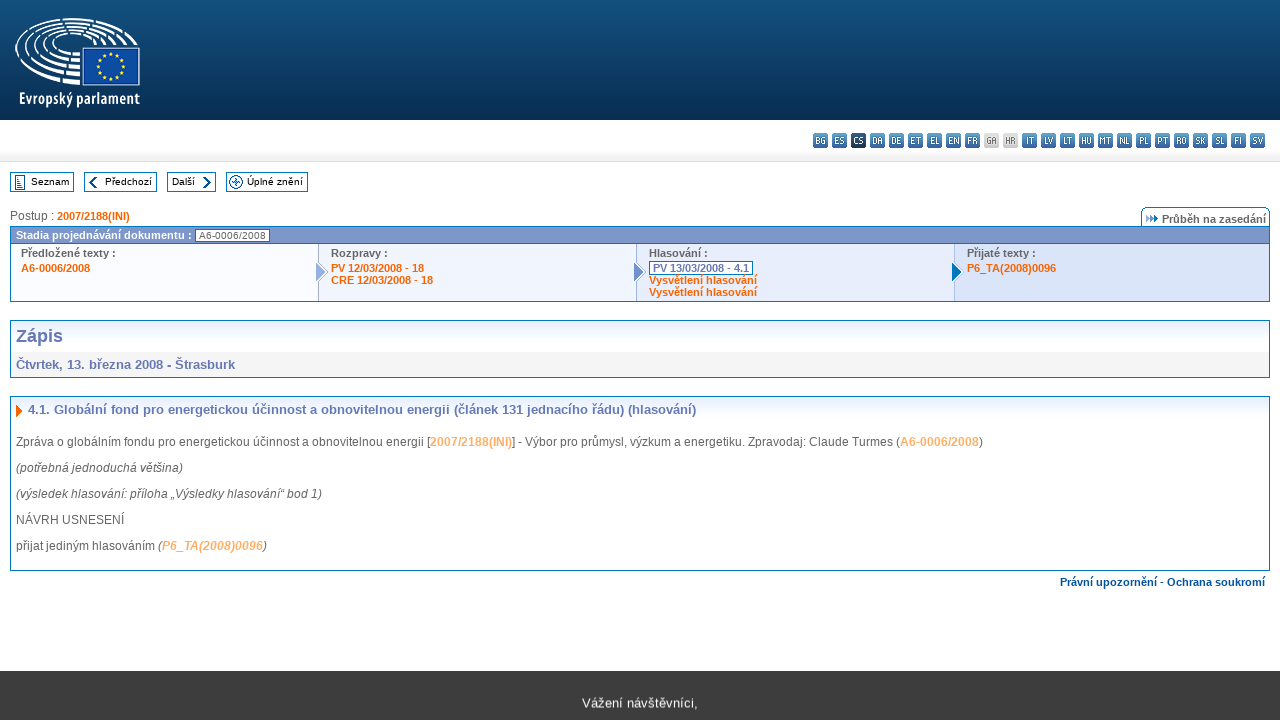

--- FILE ---
content_type: text/html; charset=UTF-8
request_url: https://www.europarl.europa.eu/doceo/document/PV-6-2008-03-13-ITM-004-01_CS.html
body_size: 1865
content:
<!DOCTYPE html>
<html lang="en">
<head>
    <meta charset="utf-8">
    <meta name="viewport" content="width=device-width, initial-scale=1">
    <title></title>
    <style>
        body {
            font-family: "Arial";
        }
    </style>
    <script type="text/javascript">
    window.awsWafCookieDomainList = [];
    window.gokuProps = {
"key":"AQIDAHjcYu/GjX+QlghicBgQ/7bFaQZ+m5FKCMDnO+vTbNg96AGe85MAbDryaCIv+G5hkV9fAAAAfjB8BgkqhkiG9w0BBwagbzBtAgEAMGgGCSqGSIb3DQEHATAeBglghkgBZQMEAS4wEQQMfqv/41xp8mxCyZaoAgEQgDtphphf91j3ohtIdrkcZhOjtKVdO6T7EOagds3zsYaLwQPIN8cNivfF/va6SSQpupzbviLhd9a0ZTvohw==",
          "iv":"D549JgHfPAAAANok",
          "context":"Sj1lwHajL7XkX7WOyhWFSMmmYBHO+JZK7rH6Fz9rIzwWBIC5Rho4hRddRIw5pwTEK9QMrWZdo6MEDl15VBngQLTM2R7hmjzvSCAD8vGgdN1f3SCNPViqUc9xMNSrcd3LXoKCCyOHOWNC7pXfLCyVo3x6t0Xe9vcgm5O6zA8RyBHIsZQXYmeLdKLRJ7DwYjm/xypZ6GlNGP4cSLFxxdrV9vxNwNQiSZ/uR4TEvjjdo7Hh2fVPsBW16vu/iX0UbwX3R3iUlU5KPfz4/yJN+/mH6V3xNDXFLjmm7mbZw7Ll9GRlWoeqTkbs5X17PDMzZDirBu6bBV9itGzlGSnRDjFIWpvL7sdwhHxhnvWkX9LufLpAeZclaOompMuVMQ7BmuzN5Dmdn1TmsQi9LUCI+0CPf86b"
};
    </script>
    <script src="https://e3c1b12827d4.5ce583ec.us-east-2.token.awswaf.com/e3c1b12827d4/d7f65e927fcd/f9998b2f6105/challenge.js"></script>
</head>
<body>
    <div id="challenge-container"></div>
    <script type="text/javascript">
        AwsWafIntegration.saveReferrer();
        AwsWafIntegration.checkForceRefresh().then((forceRefresh) => {
            if (forceRefresh) {
                AwsWafIntegration.forceRefreshToken().then(() => {
                    window.location.reload(true);
                });
            } else {
                AwsWafIntegration.getToken().then(() => {
                    window.location.reload(true);
                });
            }
        });
    </script>
    <noscript>
        <h1>JavaScript is disabled</h1>
        In order to continue, we need to verify that you're not a robot.
        This requires JavaScript. Enable JavaScript and then reload the page.
    </noscript>
</body>
</html>

--- FILE ---
content_type: text/html;charset=UTF-8
request_url: https://www.europarl.europa.eu/doceo/document/PV-6-2008-03-13-ITM-004-01_CS.html
body_size: 3720
content:
<!DOCTYPE html PUBLIC "-//W3C//DTD XHTML 1.0 Transitional//EN" "http://www.w3.org/TR/xhtml1/DTD/xhtml1-transitional.dtd">
<html xmlns="http://www.w3.org/1999/xhtml" xml:lang="cs" lang="cs"><head><meta http-equiv="Content-Type" content="text/html; charset=UTF-8" /><meta http-equiv="Content-Language" content="cs" />

<title>Zápis - Globální fond pro energetickou účinnost a obnovitelnou energii (článek 131 jednacího řádu) (hlasování) - Čtvrtek, 13. března 2008</title><meta name="title" content="Zápis - Globální fond pro energetickou účinnost a obnovitelnou energii (článek 131 jednacího řádu) (hlasování) - Čtvrtek, 13. března 2008" /><meta name="language" content="cs" />

<meta name="robots" content="index, follow, noodp, noydir, notranslate" /><meta name="copyright" content="© Evropská unie, 2008 – Zdroj: Evropský parlament" /><meta name="available" content="13-03-2008" /><meta name="sipade-leg" content="6" /><meta name="sipade-type" content="PV" /><meta property="og:title" content="Zápis - Globální fond pro energetickou účinnost a obnovitelnou energii (článek 131 jednacího řádu) (hlasování) - Čtvrtek, 13. března 2008" /><meta property="og:image" content="https://www.europarl.europa.eu/website/common/img/icon/sharelogo_facebook.jpg" />

<link rel="canonical" href="https://www.europarl.europa.eu/doceo/document/PV-6-2008-03-13-ITM-004-01_CS.html" />

<link href="/doceo/data/css/style_common.css" rel="stylesheet" type="text/css" /><link href="/doceo/data/css/style_common_print.css" rel="stylesheet" type="text/css" /><link href="/doceo/data/css/style_sipade.css" rel="stylesheet" type="text/css" /><link href="/doceo/data/css/style_activities.css" rel="stylesheet" type="text/css" /><link href="/doceo/data/css/common_sides.css" type="text/css" rel="stylesheet" /><link href="/doceo/data/css/style_sipade_oj_sched.css" type="text/css" rel="stylesheet" />
<script src="/doceo/data/js/overlib.js" type="text/javascript"> </script>
<script src="/doceo/data/js/swap_images.js" type="text/javascript"> </script>
<script src="/doceo/data/js/sipade.js" type="text/javascript"> </script>
<script src="/doceo/data/js/jquery-1.4.4.js" type="text/javascript"> </script><script src="/doceo/data/js/selectPvVotSec.js" type="text/javascript"> </script>
<script src="/doceo/data/js/sipade-OJ-SYN.js" type="text/javascript"> </script><!--ATI analytics script--><script type="text/javascript" data-tracker-name="ATInternet" defer data-value="/website/webanalytics/ati-doceo.js" src="//www.europarl.europa.eu/website/privacy-policy/privacy-policy.js" ></script></head><body bgcolor="#FFFFFF"><div id="overDiv" style="position:absolute; visibility:hidden; z-index:1000;"> </div><a name="top"></a><table cellpadding="0" cellspacing="0" border="0" width="100%"><tr><td><div id="header_sides" class="new">
<a href="/portal/cs"><img alt="Zpět na portál Europarl" title="Zpět na portál Europarl" src="/doceo/data/img/EP_logo_neg_CS.png" /></a><h3 class="ep_hidden">Choisissez la langue de votre document :</h3><ul class="language_select">
            <li><a title="bg - български" class="bg on" href="/doceo/document/PV-6-2008-03-13-ITM-004-01_BG.html">bg - български</a></li>
            <li><a title="es - español" class="es on" href="/doceo/document/PV-6-2008-03-13-ITM-004-01_ES.html">es - español</a></li>
            <li class="cs selected" title="cs - čeština">cs - čeština</li>
            <li><a title="da - dansk" class="da on" href="/doceo/document/PV-6-2008-03-13-ITM-004-01_DA.html">da - dansk</a></li>
            <li><a title="de - Deutsch" class="de on" href="/doceo/document/PV-6-2008-03-13-ITM-004-01_DE.html">de - Deutsch</a></li>
            <li><a title="et - eesti keel" class="et on" href="/doceo/document/PV-6-2008-03-13-ITM-004-01_ET.html">et - eesti keel</a></li>
            <li><a title="el - ελληνικά" class="el on" href="/doceo/document/PV-6-2008-03-13-ITM-004-01_EL.html">el - ελληνικά</a></li>
            <li><a title="en - English" class="en on" href="/doceo/document/PV-6-2008-03-13-ITM-004-01_EN.html">en - English</a></li>
            <li><a title="fr - français" class="fr on" href="/doceo/document/PV-6-2008-03-13-ITM-004-01_FR.html">fr - français</a></li>
            <li class="ga" title="ga - Gaeilge">ga - Gaeilge</li>
            <li class="hr" title="hr - hrvatski">hr - hrvatski</li>
            <li><a title="it - italiano" class="it on" href="/doceo/document/PV-6-2008-03-13-ITM-004-01_IT.html">it - italiano</a></li>
            <li><a title="lv - latviešu valoda" class="lv on" href="/doceo/document/PV-6-2008-03-13-ITM-004-01_LV.html">lv - latviešu valoda</a></li>
            <li><a title="lt - lietuvių kalba" class="lt on" href="/doceo/document/PV-6-2008-03-13-ITM-004-01_LT.html">lt - lietuvių kalba</a></li>
            <li><a title="hu - magyar" class="hu on" href="/doceo/document/PV-6-2008-03-13-ITM-004-01_HU.html">hu - magyar</a></li>
            <li><a title="mt - Malti" class="mt on" href="/doceo/document/PV-6-2008-03-13-ITM-004-01_MT.html">mt - Malti</a></li>
            <li><a title="nl - Nederlands" class="nl on" href="/doceo/document/PV-6-2008-03-13-ITM-004-01_NL.html">nl - Nederlands</a></li>
            <li><a title="pl - polski" class="pl on" href="/doceo/document/PV-6-2008-03-13-ITM-004-01_PL.html">pl - polski</a></li>
            <li><a title="pt - português" class="pt on" href="/doceo/document/PV-6-2008-03-13-ITM-004-01_PT.html">pt - português</a></li>
            <li><a title="ro - română" class="ro on" href="/doceo/document/PV-6-2008-03-13-ITM-004-01_RO.html">ro - română</a></li>
            <li><a title="sk - slovenčina" class="sk on" href="/doceo/document/PV-6-2008-03-13-ITM-004-01_SK.html">sk - slovenčina</a></li>
            <li><a title="sl - slovenščina" class="sl on" href="/doceo/document/PV-6-2008-03-13-ITM-004-01_SL.html">sl - slovenščina</a></li>
            <li><a title="fi - suomi" class="fi on" href="/doceo/document/PV-6-2008-03-13-ITM-004-01_FI.html">fi - suomi</a></li>
            <li><a title="sv - svenska" class="sv on" href="/doceo/document/PV-6-2008-03-13-ITM-004-01_SV.html">sv - svenska</a></li>
        </ul></div></td></tr><tr><td style="padding:10px;"><table width="100%" border="0" cellspacing="0" cellpadding="0"><tr><td><table border="0" align="left" cellpadding="0" cellspacing="0"><tr><td><table border="0" cellspacing="0" cellpadding="0" class="buttondocwin"><tr><td><a href="/doceo/document/PV-6-2008-03-13-TOC_CS.html"><img src="/doceo/data/img/navi_index.gif" width="16" height="16" border="0" align="absmiddle" alt="" /></a></td><td valign="middle"> <a href="/doceo/document/PV-6-2008-03-13-TOC_CS.html" title="Seznam">Seznam</a> </td></tr></table></td><td><img src="/doceo/data/img/spacer.gif" width="10" height="8" alt="" /></td><td><table border="0" cellspacing="0" cellpadding="0" class="buttondocwin"><tr><td><a href="/doceo/document/PV-6-2008-03-13-ITM-004_CS.html"><img src="/doceo/data/img/navi_previous.gif" width="16" height="16" border="0" align="absmiddle" alt="" /></a></td><td valign="middle"> <a href="/doceo/document/PV-6-2008-03-13-ITM-004_CS.html" title="Předchozí">Předchozí</a> </td></tr></table></td><td><img src="/doceo/data/img/spacer.gif" width="10" height="8" alt="" /></td><td><table border="0" cellspacing="0" cellpadding="0" class="buttondocwin"><tr><td valign="middle"> <a href="/doceo/document/PV-6-2008-03-13-ITM-004-02_CS.html" title="Další">Další</a> </td><td><a href="/doceo/document/PV-6-2008-03-13-ITM-004-02_CS.html"><img src="/doceo/data/img/navi_next.gif" width="16" height="16" border="0" align="absmiddle" alt="" /></a></td></tr></table></td><td><img src="/doceo/data/img/spacer.gif" width="10" height="8" alt="" /></td><td><table border="0" cellspacing="0" cellpadding="0" class="buttondocwin"><tr><td><a href="/doceo/document/PV-6-2008-03-13_CS.html"><img src="/doceo/data/img/navi_moredetails.gif" width="16" height="16" border="0" align="absmiddle" alt="" /></a></td><td valign="middle"> <a href="/doceo/document/PV-6-2008-03-13_CS.html" title="Úplné znění">Úplné znění</a> </td></tr></table></td><td><img src="/doceo/data/img/spacer.gif" width="10" height="8" alt="" /></td></tr><tr><td><img src="/doceo/data/img/spacer.gif" width="10" height="15" alt="" /></td></tr></table></td></tr></table><div xmlns:text="http://openoffice.org/2000/text" xmlns:xlink="http://www.w3.org/1999/xlink" xmlns:table="http://openoffice.org/2000/table" xmlns:fo="http://www.w3.org/1999/XSL/Format" xmlns:style="http://openoffice.org/2000/style" style="display:none" id="refhidden">PV-6-2008-03-13</div><div xmlns:text="http://openoffice.org/2000/text" xmlns:xlink="http://www.w3.org/1999/xlink" xmlns:table="http://openoffice.org/2000/table" xmlns:fo="http://www.w3.org/1999/XSL/Format" xmlns:style="http://openoffice.org/2000/style" style="display:none" id="lgNavhidden">CS</div><div xmlns:text="http://openoffice.org/2000/text" xmlns:xlink="http://www.w3.org/1999/xlink" xmlns:table="http://openoffice.org/2000/table" xmlns:fo="http://www.w3.org/1999/XSL/Format" xmlns:style="http://openoffice.org/2000/style" style="display:none" id="lgDochidden">CS</div><div xmlns:text="http://openoffice.org/2000/text" xmlns:xlink="http://www.w3.org/1999/xlink" xmlns:table="http://openoffice.org/2000/table" xmlns:fo="http://www.w3.org/1999/XSL/Format" xmlns:style="http://openoffice.org/2000/style" style="display:none" id="typeSourcehidden">iPlPv_Itm</div>
                <table border="0" cellpadding="0" cellspacing="0" width="100%"><tbody><tr><td align="left"><span class="contents">Postup : </span><a class="ring_ref_link" href="https://oeil.secure.europarl.europa.eu/oeil/popups/ficheprocedure.do?lang=en&amp;reference=2007/2188(INI)">2007/2188(INI)</a></td><td align="right"><table align="right" border="0" cellpadding="0" cellspacing="0"><tbody><tr><td><img src="/doceo/data/img/ring_tabs_left_doc_unselected.gif" height="19" width="4" alt="" /></td><td class="Tabs_doc_unselected"><img src="/doceo/data/img/ring_navi.gif" width="17" height="14" alt="" />Průběh na zasedání</td><td valign="middle"><img src="/doceo/data/img/ring_tabs_right_doc_unselected.gif" height="19" width="4" alt="" /></td></tr></tbody></table></td></tr></tbody></table><table class="doc_box_header" border="0" cellpadding="0" cellspacing="0" width="100%"><tbody><tr><td class="ring_multiple_bg" valign="top" colspan="7">Stadia projednávání dokumentu :
            <span class="ring_ref_selected_header">A6-0006/2008</span></td></tr><tr><td width="25%" valign="top" class="ring_step_bg1" nowrap="nowrap"><p class="ring_step_title">Předložené texty :</p>
                        <a href="/doceo/document/A-6-2008-0006_CS.html" class="ring_ref_link">A6-0006/2008</a><br />
                    </td><td width="15" style="background-image:url(/doceo/data/img/ring_bg1.gif)"><img src="/doceo/data/img/ring_flech1.gif" height="22" width="13" border="0" alt="" /></td><td class="ring_step_bg2" valign="top" width="25%" nowrap="nowrap"><p class="ring_step_title">Rozpravy :</p>
                        <a href="/doceo/document/PV-6-2008-03-12-ITM-018_CS.html" class="ring_ref_link">PV 12/03/2008 - 18</a><br />
                        <a href="/doceo/document/CRE-6-2008-03-12-ITM-018_CS.html" class="ring_ref_link">CRE 12/03/2008 - 18</a><br />
                    </td><td width="15" style="background-image:url(/doceo/data/img/ring_bg2.gif)"><img src="/doceo/data/img/ring_flech2.gif" width="13" height="22" border="0" alt="" /></td><td class="ring_step_bg3" valign="top" width="25%" nowrap="nowrap"><p class="ring_step_title">Hlasování :</p>
                        <a class="ring_ref_selected">PV 13/03/2008 - 4.1</a><br />
                        <a href="/doceo/document/CRE-6-2008-03-13-ITM-005_CS.html?textTabled=A-6-2008-0006#4-089" class="ring_ref_link">Vysvětlení hlasování</a><br />
                        <a href="/doceo/document/CRE-6-2008-03-13-ITM-005_CS.html?textTabled=A-6-2008-0006#4-115" class="ring_ref_link">Vysvětlení hlasování</a><br />
                    </td><td width="19" style="background-image:url(/doceo/data/img/ring_bg3.gif)"><img src="/doceo/data/img/ring_flech3.gif" height="22" width="13" border="0" alt="" /></td><td class="ring_step_bg4" valign="top" width="25%" nowrap="nowrap"><p class="ring_step_title">Přijaté texty :</p>
                        <a href="/doceo/document/TA-6-2008-0096_CS.html" class="ring_ref_link">P6_TA(2008)0096</a><br />
                    </td></tr></tbody></table><br />
            

<table xmlns:text="http://openoffice.org/2000/text" xmlns:xlink="http://www.w3.org/1999/xlink" xmlns:table="http://openoffice.org/2000/table" xmlns:fo="http://www.w3.org/1999/XSL/Format" xmlns:style="http://openoffice.org/2000/style" width="100%" border="0" cellpadding="5" cellspacing="0" class="doc_box_header">
<tr><td align="left" valign="top" style="background-image:url(/doceo/data/img/gradient_blue.gif)" class="title_TA">Zápis</td><td align="right" valign="top" style="background-image:url(/doceo/data/img/gradient_blue.gif)"></td></tr>
<tr><td class="doc_title" align="left" valign="top" bgcolor="#F5F5F5">Čtvrtek, 13. března 2008 - Štrasburk</td><td class="doc_title" align="right" valign="top" bgcolor="#F5F5F5"></td></tr></table><br xmlns:text="http://openoffice.org/2000/text" xmlns:xlink="http://www.w3.org/1999/xlink" xmlns:table="http://openoffice.org/2000/table" xmlns:fo="http://www.w3.org/1999/XSL/Format" xmlns:style="http://openoffice.org/2000/style" />


<table xmlns:text="http://openoffice.org/2000/text" xmlns:xlink="http://www.w3.org/1999/xlink" xmlns:table="http://openoffice.org/2000/table" xmlns:fo="http://www.w3.org/1999/XSL/Format" xmlns:style="http://openoffice.org/2000/style" width="100%" border="0" cellpadding="0" cellspacing="0" class="doc_box_header" style="padding-bottom:5px"><tr valign="top"><td>
<table width="100%" border="0" cellpadding="5" cellspacing="0">
<tr valign="top" style="padding-bottom:0px;padding-left:5px;padding-right:5px;padding-top:5px"><td align="left" style="background-image:url(/doceo/data/img/gradient_blue.gif)" class="doc_title"><img src="/doceo/data/img/arrow_title_doc.gif" width="8" height="14" border="0" align="absmiddle" alt="" /> 4.1. Globální fond pro energetickou účinnost a obnovitelnou energii (článek 131 jednacího řádu) (hlasování) </td></tr></table>
<p class="contents" style="margin-left:5px;margin-right:5px;font-style:normal;">Zpráva o globálním fondu pro energetickou účinnost a obnovitelnou energii [<a href="https://oeil.secure.europarl.europa.eu/oeil/popups/ficheprocedure.do?lang=en&amp;reference=2007/2188(INI)">2007/2188(INI)</a>] - Výbor pro průmysl, výzkum a energetiku. Zpravodaj: Claude Turmes (<a href="/doceo/document/A-6-2008-0006_CS.html">A6-0006/2008</a>)</p>
<p class="contents" style="margin-left:5px;margin-right:5px;font-style:italic;">(potřebná jednoduchá většina) </p>
<p class="contents" style="margin-left:5px;margin-right:5px;font-style:italic;">(výsledek hlasování: příloha „Výsledky hlasování“ bod 1) </p>
<p class="contents" style="margin-left:5px;margin-right:5px;">NÁVRH USNESENÍ</p>
<p class="contents" style="margin-left:5px;margin-right:5px;font-style:normal;">přijat jediným hlasováním <span style="font-style:italic;">(</span><span style="font-style:italic;"><a href="/doceo/document/TA-6-2008-0096_CS.html">P6_TA(2008)0096</a></span><span style="font-style:italic;">)</span></p></td></tr></table><table width="100%" border="0" cellspacing="0" cellpadding="5"><tr class="footerdocwin"><td></td><td align="right"><a target="_blank" href="/legal-notice/cs">Právní upozornění</a> - <a target="_blank" href="/privacy-policy/cs">Ochrana soukromí</a></td></tr></table></td></tr></table></body></html>